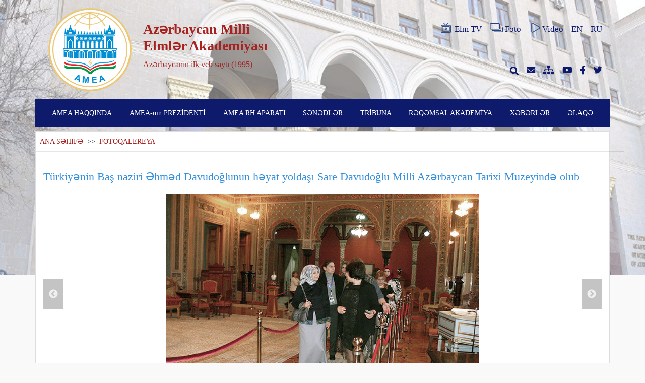

--- FILE ---
content_type: text/html; charset=UTF-8
request_url: https://science.gov.az/az/gallery/open/2859?page=5
body_size: 5842
content:
<!doctype html>
<html lang="az">

<head>
    <meta charset="utf-8">
<meta name="viewport" content="width=device-width, initial-scale=1">
<meta name="csrf-token" content="n3qkWl7qRlP5hoZNci3wBKeUfBPk5GwLkSIUUHcr">

<meta name="author" content="Toghrul Nasirli, Alakhber Nakhiyev">

    <meta name="description" content="">
    <meta name="keywords" content="">

<title>FOTOQALEREYA</title>

<link rel="stylesheet" href="https://science.gov.az/plugins/fontawesome/css/all.min.css">
<link rel="stylesheet" href="https://science.gov.az/css/app.css">
<link rel="stylesheet" href="https://science.gov.az/front/css/style.css">
    <link rel="stylesheet" href="https://science.gov.az/front/css/pages/gallery.css">
    <link rel="stylesheet" href="https://science.gov.az/plugins/fancybox/dist/jquery.fancybox.min.css"/>
</head>

<body>
    <div id="preloader">
        <div id="status"></div>
    </div>

    <div class="cover">
        <div class="bg-image" style="background-image: url('https://science.gov.az/uploads/settings/7528_1621322299.jpg')"></div>
    </div>
    <div class="container">
        <header class="row pt-3 justify-content-between d-none d-lg-flex  mb-3 ">
    <div class="col-lg-6 col-md-12 col-sm-12 col-12 row">
        <div class="col-lg-4 col-md-4 col-sm-5 col-5 mx-auto pr-0">
            <a href="https://science.gov.az/az"><img class="logo" src="https://science.gov.az/uploads/settings/2828_1716963811.png"></a>
        </div>
        <div class="col-lg-7 col-md-7 col-sm-7 col-7 pl-0 mx-md-auto row flex-row  align-items-center ">
            <div class="site-main-text user-select-none">
                <h1><strong>Azərbaycan Milli Elmlər Akademiyası</strong></h1>
                <p>Azərbaycanın ilk veb saytı (1995)</p>
            </div>
        </div>
    </div>
    <div class="col-lg-6 col-md-12 col-sm-12 col-12 row d-none d-md-flex d-lg-flex d-sm-flex">
        <div class="col-lg-12 col-md-6 col-sm-6 d-flex justify-content-end flex-row align-items-center header">
            <a href="http://elmtv.az/" target="_blank" class="pl-3 d-flex align-items-center">
                <img src="https://science.gov.az/img/elmtv.svg" class="header-icons mb-1 mr-1">Elm TV
            </a>
            <a href="https://science.gov.az/az/gallery" class="pl-3 d-flex align-items-center">
                <img src="https://science.gov.az/img/photos.svg" class="header-icons mb-1 mr-1">Foto
            </a>
            <a href="https://science.gov.az/az/video" class="pl-3 d-flex align-items-center">
                <img src="https://science.gov.az/img/videos.svg" class="header-icons mb-1">Video
            </a>
            <a href="https://science.gov.az/az/gallery/open/2859" class="pl-3 d-none">AZ</a>
            <a href="https://science.gov.az/en/gallery/open/2859" class="pl-3 ">EN</a>
            <a href="https://science.gov.az/ru/gallery/open/2859" class="pl-3 ">RU</a>
        </div>
        <div class="col-lg-12 col-md-6 col-sm-6 header d-flex justify-content-end  flex-row align-items-center">
            <a class="search-box pl-3" href="javascript:void(0)">
                <i class="fas fa-search"></i>
                <form action="https://science.gov.az/az/search" method="GET">
                    <input type="hidden" name="_token" value="n3qkWl7qRlP5hoZNci3wBKeUfBPk5GwLkSIUUHcr">                    <input type="text" name="key" required placeholder="axtarış et...">
                </form>
            </a>
            <a href="http://mail.science.az" class="pl-3" target="_blank"><i class="fas fa-envelope"></i></a>
            <a href="https://science.gov.az/az/sitemap" class="pl-3"><i class="fas fa-sitemap"></i></a>
            <a href="https://www.youtube.com/channel/UCrJkoKSDpgzXyYTBJG6Arpw" class="pl-3" target="_blank"><i class="fab fa-youtube"></i></a>
            <a href="https://www.facebook.com/www.science.az" class="pl-3" target="_blank"><i class="fab fa-facebook-f"></i></a>
            <a href="https://twitter.com/scienceaz1" class="pl-3" target="_blank"><i class="fab fa-twitter"></i></a>
        </div>
    </div>
</header>
<div class="row roww d-lg-none pt-3 mb-3">
    <div class="col-md-8 mx-auto col-sm-11 col-11 header d-flex justify-content-between  flex-row align-items-center">
        <a href="https://science.gov.az/az/gallery" class="pl-2"><i class="fas fa-images"></i></a>
        <a href="https://science.gov.az/az/video" class="pl-2"><i class="fas fa-play"></i></a>
        <a href="http://mail.science.az" class="pl-2" target="_blank"><i class="fas fa-envelope"></i></a>
        <a href="https://science.gov.az/az/sitemap" class="pl-2"><i class="fas fa-sitemap"></i></a>
        <a href="https://www.youtube.com/channel/UCrJkoKSDpgzXyYTBJG6Arpw" class="pl-2" target="_blank"><i class="fab fa-youtube"></i></a>
        <a href="https://www.facebook.com/www.science.az" class="pl-2" target="_blank"><i class="fab fa-facebook-f"></i></a>
        <a href="https://twitter.com/scienceaz1" class="pl-2" target="_blank"><i class="fab fa-twitter"></i></a>
    </div>
</div>
        <nav id="search" class="navbar navbar-expand-lg navbar-light row">
    <div class="navbar-brand d-lg-none ">
        <div class="row">
            <div class="col-md-10 col-sm-10 col-10 row">
                <div class="col-md-3 col-sm-3 col-3 mx-md-auto">
                    <a href="https://science.gov.az/az"><img class="logo" src="https://science.gov.az/uploads/settings/6409_1717264999.png" alt="Logo"></a>
                </div>
                <div class="col-md-9 col-sm-9 col-9 mx-md-auto row flex-row align-items-center pl-1 pr-0">
                    <div class="text-white user-select-none mt-2">
                        <h2 >Azərbaycan Milli Elmlər Akademiyası</h2>
                        <p>Azərbaycanın ilk veb saytı (1995)</p>
                    </div>
                </div>
            </div>
            <div class="col-md-2 col-sm-2 col-2 mx-auto d-flex flex-row align-items-center">
                <button class="navbar-toggler" data-toggle="collapse" data-target="#navbarNav" aria-controls="navbarNav" aria-expanded="false" aria-label="Toggle navigation">
                    <span class="navbar-toggler-icon" style="background-image: url(https://science.gov.az/img/menu.svg)"></span>
                </button>
            </div>
        </div>
    </div>
    <div class="collapse navbar-collapse" id="navbarNav">
        <form class="d-lg-none" action="https://science.gov.az/az/search" method="GET">
            <input type="hidden" name="_token" value="n3qkWl7qRlP5hoZNci3wBKeUfBPk5GwLkSIUUHcr">            <input type="text" id="mobilesearchbox" name="key" placeholder="axtarış et...">
        </form>
        <ul class="navbar-nav w-100 justify-content-around">
                                                <li class="nav-item">
                                                    <a class="nav-link" href="javascript:void(0)">AMEA HAQQINDA</a>
                                                                            <ul class="dropdwn-menu">
                                                                    <li class="dropdwn-list pr-3 ">
                                                                                    <a href="https://science.gov.az/az/pages/istoriya-osnovaniya">Yaranma tarixi</a>
                                                                                                                    </li>
                                                                    <li class="dropdwn-list pr-3 ">
                                                                                    <a href="http://science.gov.az/forms/osnovateli-nana">AMEA-nın təsisçiləri</a>
                                                                                                                    </li>
                                                                    <li class="dropdwn-list pr-3 ">
                                                                                    <a href="http://science.gov.az/forms/byivshie-prezidentyi">AMEA-nın sabiq prezidentləri</a>
                                                                                                                    </li>
                                                                    <li class="dropdwn-list pr-3 dropdwn-arrow">
                                                                                    <a href="javascript:void(0)">AMEA-nın strukturu</a>
                                                                                                                            <ul class="sub-menu">
                                                                                                    <li class="submenu-list pr-3 ">
            <a href="https://science.gov.az/az/pages/nauchnyie-otdeleniya-nana">AMEA-nın elmi bölmələri</a>
        </li>
                                                                                                    <li class="submenu-list pr-3 ">
            <a href="http://science.gov.az/institutes">İnstitutlar</a>
        </li>
                                                                                                    <li class="submenu-list pr-3 dropdwn-arrow">
            <a href="javascript:void(0)">AMEA-nın regional bölmələri</a>
                <ul class="sub-menu">
                            <li class="submenu-list pr-3 ">
            <a href="https://science.gov.az/az/pages/nahchyivanskoe-otdelenie">Naxçıvan Bölməsi</a>
        </li>
                            <li class="submenu-list pr-3 ">
            <a href="https://science.gov.az/az/pages/gyandjinskoe-otdelenie">Gəncə Bölməsi</a>
        </li>
                    </ul>
    </li>
                                                                                                    <li class="submenu-list pr-3 dropdwn-arrow">
            <a href="javascript:void(0)">AMEA-nın regional elmi mərkəzləri</a>
                <ul class="sub-menu">
                            <li class="submenu-list pr-3 ">
            <a href="https://science.gov.az/az/pages/shekinskiy-regionalnyiy-nauchnyiy-tsentr">Şəki Regional Elmi Mərkəzi</a>
        </li>
                            <li class="submenu-list pr-3 ">
            <a href="https://science.gov.az/az/pages/lenkoranskiy-regionalnyiy-nauchnyiy-tsentr">Lənkəran Regional Elmi Mərkəzi</a>
        </li>
                            <li class="submenu-list pr-3 ">
            <a href="https://science.gov.az/az/pages/gubinskiy-regionalnyiy-nauchnyiy-tsentr">Quba Regional Elmi Mərkəzi</a>
        </li>
                    </ul>
    </li>
                                                                                                    <li class="submenu-list pr-3 dropdwn-arrow">
            <a href="javascript:void(0)">Təşkilatlar</a>
                <ul class="sub-menu">
                            <li class="submenu-list pr-3 ">
            <a href="https://science.gov.az/az/pages/obschestvennyie-organizatsii-pri-nana">AMEA-nın nəzdindəki ictimai təşkilatlar</a>
        </li>
                    </ul>
    </li>
                                                                                            </ul>
                                                                            </li>
                                                                    <li class="dropdwn-list pr-3 dropdwn-arrow">
                                                                                    <a href="javascript:void(0)">AMEA-nın üzvləri</a>
                                                                                                                            <ul class="sub-menu">
                                                                                                    <li class="submenu-list pr-3 dropdwn-arrow">
            <a href="http://science.gov.az/forms/deystvitelnyie-chlenyi">Həqiqi üzvlər</a>
                <ul class="sub-menu">
                            <li class="submenu-list pr-3 ">
            <a href="http://science.gov.az/forms/skonchavshiesya-deystvitelnyie-chlenyi">Vəfat etmiş həqiqi üzvlər</a>
        </li>
                    </ul>
    </li>
                                                                                                    <li class="submenu-list pr-3 dropdwn-arrow">
            <a href="http://science.gov.az/forms/chlenyikorrespondentyi">Müxbir üzvlər</a>
                <ul class="sub-menu">
                            <li class="submenu-list pr-3 ">
            <a href="http://science.gov.az/forms/skanchavshiesya-chlenyikorrespondentyi">Vəfat etmiş müxbir üzvlər</a>
        </li>
                    </ul>
    </li>
                                                                                                    <li class="submenu-list pr-3 dropdwn-arrow">
            <a href="http://science.gov.az/forms/pochetnyie-chlenyi">Fəxri üzvlər</a>
                <ul class="sub-menu">
                            <li class="submenu-list pr-3 ">
            <a href="http://science.gov.az/forms/skonchavshiesya-pochёtnyie-chlenyi">Vəfat etmiş fəxri üzvlər</a>
        </li>
                    </ul>
    </li>
                                                                                                    <li class="submenu-list pr-3 dropdwn-arrow">
            <a href="http://science.gov.az/forms/inostrannyie-chlenyi">Xarici üzvlər</a>
                <ul class="sub-menu">
                            <li class="submenu-list pr-3 ">
            <a href="http://science.gov.az/forms/skonchavshiesya-zarubejnyie-chlenyi">Vəfat etmiş xarici üzvlər</a>
        </li>
                    </ul>
    </li>
                                                                                            </ul>
                                                                            </li>
                                                                    <li class="dropdwn-list pr-3 ">
                                                                                    <a href="https://science.gov.az/az/pages/periodicheskie-izdaniya">Dövri nəşrlər</a>
                                                                                                                    </li>
                                                                    <li class="dropdwn-list pr-3 ">
                                                                                    <a href="https://science.gov.az/az/pages/istoricheskie-zdaniya">Tarixi binalar</a>
                                                                                                                    </li>
                                                                    <li class="dropdwn-list pr-3 ">
                                                                                    <a href="https://science.gov.az/az/pages/sotsialnyie-uslugi">Sosial xidmətlər</a>
                                                                                                                    </li>
                                                            </ul>
                                            </li>
                                    <li class="nav-item">
                                                    <a class="nav-link" href="https://science.gov.az/az/forms/deystvitelnyie-chlenyi/44">AMEA-nın PREZİDENTİ</a>
                                                                            <ul class="dropdwn-menu">
                                                                    <li class="dropdwn-list pr-3 ">
                                                                                    <a href="https://science.gov.az/az/pages/tecumeyi-hal">Tərcümeyi-hal</a>
                                                                                                                    </li>
                                                                    <li class="dropdwn-list pr-3 ">
                                                                                    <a href="http://science.gov.az/news/meetings">Görüşlər</a>
                                                                                                                    </li>
                                                                    <li class="dropdwn-list pr-3 ">
                                                                                    <a href="https://science.gov.az/az/pages/prezidentin-qebulu">Prezidentin qəbulu</a>
                                                                                                                    </li>
                                                            </ul>
                                            </li>
                                    <li class="nav-item">
                                                    <a class="nav-link" href="javascript:void(0)">AMEA RH APARATI</a>
                                                                            <ul class="dropdwn-menu">
                                                                    <li class="dropdwn-list pr-3 dropdwn-arrow">
                                                                                    <a href="javascript:void(0)">Rəhbərlik</a>
                                                                                                                            <ul class="sub-menu">
                                                                                                    <li class="submenu-list pr-3 ">
            <a href="https://science.gov.az/az/pages/vitse-prezidentler">AMEA-nın vitse-prezidentləri</a>
        </li>
                                                                                                    <li class="submenu-list pr-3 ">
            <a href="https://science.gov.az/az/pages/akademik-katib">AMEA-nın akademik-katibi</a>
        </li>
                                                                                                    <li class="submenu-list pr-3 ">
            <a href="https://science.gov.az/az/pages/RH-uzvler">RH-nin üzvləri</a>
        </li>
                                                                                                    <li class="submenu-list pr-3 ">
            <a href="https://science.gov.az/az/pages/Mushavirler">AMEA-nın müşavirləri</a>
        </li>
                                                                                            </ul>
                                                                            </li>
                                                                    <li class="dropdwn-list pr-3 ">
                                                                                    <a href="https://science.gov.az/az/pages/idare-sobeler">Şöbələr</a>
                                                                                                                    </li>
                                                                    <li class="dropdwn-list pr-3 ">
                                                                                    <a href="https://science.gov.az/az/pages/organizatsii-pri-prezidiume">RH-nin nəzdindəki təşkilatlar</a>
                                                                                                                    </li>
                                                            </ul>
                                            </li>
                                    <li class="nav-item">
                                                    <a class="nav-link" href="javascript:void(0)">SƏNƏDLƏR</a>
                                                                            <ul class="dropdwn-menu">
                                                                    <li class="dropdwn-list pr-3 ">
                                                                                    <a href="http://science.gov.az/uploads/docx/3216_1621330201.docx">Elm haqqında AR Qanunu</a>
                                                                                                                    </li>
                                                                    <li class="dropdwn-list pr-3 ">
                                                                                    <a href="https://science.gov.az/az/pages/ofitsialnyie-dokumentyi-prezidiuma-nana">Rəyasət Heyətinin Qərarları</a>
                                                                                                                    </li>
                                                            </ul>
                                            </li>
                                    <li class="nav-item">
                                                    <a class="nav-link" href="javascript:void(0)">TRİBUNA</a>
                                                                            <ul class="dropdwn-menu">
                                                                    <li class="dropdwn-list pr-3 ">
                                                                                    <a href="http://science.gov.az/news/statements">Bəyanatlar</a>
                                                                                                                    </li>
                                                                    <li class="dropdwn-list pr-3 ">
                                                                                    <a href="http://science.gov.az/news/interviews">Müsahibələr</a>
                                                                                                                    </li>
                                                                    <li class="dropdwn-list pr-3 ">
                                                                                    <a href="http://science.gov.az/news/articles">Məqalələr</a>
                                                                                                                    </li>
                                                            </ul>
                                            </li>
                                    <li class="nav-item">
                                                    <a class="nav-link" href="https://science.gov.az/az/pages/reqemsal-akademiya">RƏQƏMSAL AKADEMİYA</a>
                                                                    </li>
                                    <li class="nav-item">
                                                    <a class="nav-link" href="http://science.gov.az/news">XƏBƏRLƏR</a>
                                                                    </li>
                                    <li class="nav-item">
                                                    <a class="nav-link" href="http://science.gov.az/contact">ƏLAQƏ</a>
                                                                    </li>
                                        <li class="d-lg-none nav-item nav-lang">
                <a href="https://science.gov.az/az/gallery/open/2859" class="nav-link d-none">AZ</a>
            </li>
            <li class="d-lg-none nav-item nav-lang">
                <a href="https://science.gov.az/en/gallery/open/2859" class="nav-link ">EN</a>
            </li>
            <li class="d-lg-none nav-item nav-lang">
                <a href="https://science.gov.az/ru/gallery/open/2859" class="nav-link ">RU</a>
            </li>
        </ul>
    </div>
</nav>
            <div class="row justify-content-between mt-lg-2">
        <div class="col-lg-12 col-md-12  row ml-0 px-0 gallarys">
            <div class="col-lg-12 col-md-12 col-sm-12 p-2">
                <span class="page-navigation">
                    <a href="https://science.gov.az/az">ANA SƏHİFƏ</a>
                    <span class="text-dark">&nbsp;>>&nbsp;</span>
                    FOTOQALEREYA
                </span>
            </div>
            <hr class="col-lg-12 mt-0">
            <div class="col-lg-12 my-3">
                <a class="news-detail-link" href="https://science.gov.az/az/news/open/2859"> Türkiyənin Baş naziri Əhməd Davudoğlunun həyat yoldaşı Sare Davudoğlu Milli Azərbaycan Tarixi Muzeyində olub</a>
            </div>
            <div class="col-lg-12">
                <div class="slickcorusel ">
                    <div class="slider-for">
                                                    <div class="item">
                                <a data-fancybox="gallery" class="fancygallery" href="https://science.gov.az/uploads/newsalbum/p1a5tilip71k2m18ra1cj71sor6lf5.jpg">
                                    <img src="https://science.gov.az/uploads/newsalbum/p1a5tilip71k2m18ra1cj71sor6lf5.jpg" draggable="false" />
                                </a>
                            </div>
                                                    <div class="item">
                                <a data-fancybox="gallery" class="fancygallery" href="https://science.gov.az/uploads/newsalbum/p1a5tiphj0jsh1il21a4e10n8148v4.jpg">
                                    <img src="https://science.gov.az/uploads/newsalbum/p1a5tiphj0jsh1il21a4e10n8148v4.jpg" draggable="false" />
                                </a>
                            </div>
                                                    <div class="item">
                                <a data-fancybox="gallery" class="fancygallery" href="https://science.gov.az/uploads/newsalbum/p1a5tilip71ljsr6410eqqb385b4.jpg">
                                    <img src="https://science.gov.az/uploads/newsalbum/p1a5tilip71ljsr6410eqqb385b4.jpg" draggable="false" />
                                </a>
                            </div>
                                                    <div class="item">
                                <a data-fancybox="gallery" class="fancygallery" href="https://science.gov.az/uploads/newsalbum/p1a5tilip8105u1m9sks1noaf4q6.jpg">
                                    <img src="https://science.gov.az/uploads/newsalbum/p1a5tilip8105u1m9sks1noaf4q6.jpg" draggable="false" />
                                </a>
                            </div>
                                            </div>
                    <div class="slider-cover ">
                        <div class="slider-nav">
                                                            <div class="item">
                                    <img src="https://science.gov.az/uploads/newsalbum/p1a5tilip71k2m18ra1cj71sor6lf5.jpg" draggable="false" />
                                </div>
                                                            <div class="item">
                                    <img src="https://science.gov.az/uploads/newsalbum/p1a5tiphj0jsh1il21a4e10n8148v4.jpg" draggable="false" />
                                </div>
                                                            <div class="item">
                                    <img src="https://science.gov.az/uploads/newsalbum/p1a5tilip71ljsr6410eqqb385b4.jpg" draggable="false" />
                                </div>
                                                            <div class="item">
                                    <img src="https://science.gov.az/uploads/newsalbum/p1a5tilip8105u1m9sks1noaf4q6.jpg" draggable="false" />
                                </div>
                                                    </div>
                    </div>
                </div>
            </div>
            <hr class="col-lg-12 mt-0">
                            <div class="col-lg-4 col-md-6 col-sm-12 my-2">
                    <a href="https://science.gov.az/az/gallery/open/34531" class="gallary-news">
                        <div class="card flex-fill">
                            <img src="https://science.gov.az/uploads/newsalbum/8450_1767005887.jpg" class="card-img-top" alt="Torpaqların maqnit həssaslığı mövzusunda məqalə nüfuzlu jurnalda çap olunub">
                            <div class="card-body d-flex flex-column align-content-between justify-content-between">
                                <h5 class="card-title">Torpaqların maqnit həssaslığı mövzusunda məqalə nüfuzlu jurn...</h5>
                                <p class="card-text text-center">
                                    <small class="text-muted">
                                        <span>NƏŞRLƏR </span><br>
                                        <span class="ml-2"> <i class="fas fa-calendar-alt mr-1"></i>12-29-2025</span>
                                    </small>
                                </p>
                            </div>
                        </div>
                    </a>
                </div>
                            <div class="col-lg-4 col-md-6 col-sm-12 my-2">
                    <a href="https://science.gov.az/az/gallery/open/34530" class="gallary-news">
                        <div class="card flex-fill">
                            <img src="https://science.gov.az/uploads/newsalbum/217_1767005709.jpeg" class="card-img-top" alt="AMEA-nın Yer Elmləri Bölməsinin Ümumi yığıncağında 2025-ci ildə əldə edilmiş elmi nəticələr müzakirə olunub">
                            <div class="card-body d-flex flex-column align-content-between justify-content-between">
                                <h5 class="card-title">AMEA-nın Yer Elmləri Bölməsinin Ümumi yığıncağında 2025-ci i...</h5>
                                <p class="card-text text-center">
                                    <small class="text-muted">
                                        <span>KONFRANSLAR, İCLASLAR </span><br>
                                        <span class="ml-2"> <i class="fas fa-calendar-alt mr-1"></i>12-29-2025</span>
                                    </small>
                                </p>
                            </div>
                        </div>
                    </a>
                </div>
                            <div class="col-lg-4 col-md-6 col-sm-12 my-2">
                    <a href="https://science.gov.az/az/gallery/open/34529" class="gallary-news">
                        <div class="card flex-fill">
                            <img src="https://science.gov.az/uploads/newsalbum/8721_1767005545.jpeg" class="card-img-top" alt="Əlyazmalar İnstitutunun əməkdaşı respublika konfransında məruzə edib">
                            <div class="card-body d-flex flex-column align-content-between justify-content-between">
                                <h5 class="card-title">Əlyazmalar İnstitutunun əməkdaşı respublika konfransında mər...</h5>
                                <p class="card-text text-center">
                                    <small class="text-muted">
                                        <span>MÜHÜM HADİSƏLƏR </span><br>
                                        <span class="ml-2"> <i class="fas fa-calendar-alt mr-1"></i>12-29-2025</span>
                                    </small>
                                </p>
                            </div>
                        </div>
                    </a>
                </div>
                            <div class="col-lg-4 col-md-6 col-sm-12 my-2">
                    <a href="https://science.gov.az/az/gallery/open/34526" class="gallary-news">
                        <div class="card flex-fill">
                            <img src="https://science.gov.az/uploads/newsalbum/2697_1766928001.jpg" class="card-img-top" alt="Ana dilimiz – milli varlığımızın aynası">
                            <div class="card-body d-flex flex-column align-content-between justify-content-between">
                                <h5 class="card-title">Ana dilimiz – milli varlığımızın aynası</h5>
                                <p class="card-text text-center">
                                    <small class="text-muted">
                                        <span>MÜHÜM HADİSƏLƏR </span><br>
                                        <span class="ml-2"> <i class="fas fa-calendar-alt mr-1"></i>12-28-2025</span>
                                    </small>
                                </p>
                            </div>
                        </div>
                    </a>
                </div>
                            <div class="col-lg-4 col-md-6 col-sm-12 my-2">
                    <a href="https://science.gov.az/az/gallery/open/34524" class="gallary-news">
                        <div class="card flex-fill">
                            <img src="https://science.gov.az/uploads/newsalbum/6539_1766755534.jpeg" class="card-img-top" alt="Dosent Mehman Həsənli Ankarada keçirilən beynəlxalq simpoziumda məruzə edib">
                            <div class="card-body d-flex flex-column align-content-between justify-content-between">
                                <h5 class="card-title">Dosent Mehman Həsənli Ankarada keçirilən beynəlxalq simpoziu...</h5>
                                <p class="card-text text-center">
                                    <small class="text-muted">
                                        <span>MÜHÜM HADİSƏLƏR </span><br>
                                        <span class="ml-2"> <i class="fas fa-calendar-alt mr-1"></i>12-26-2025</span>
                                    </small>
                                </p>
                            </div>
                        </div>
                    </a>
                </div>
                            <div class="col-lg-4 col-md-6 col-sm-12 my-2">
                    <a href="https://science.gov.az/az/gallery/open/34522" class="gallary-news">
                        <div class="card flex-fill">
                            <img src="https://science.gov.az/uploads/newsalbum/9775_1766753785.JPG" class="card-img-top" alt="Geologiya və Geofizika İnstitutunun 2025-ci il üzrə hesabatı">
                            <div class="card-body d-flex flex-column align-content-between justify-content-between">
                                <h5 class="card-title">Geologiya və Geofizika İnstitutunun 2025-ci il üzrə hesabatı</h5>
                                <p class="card-text text-center">
                                    <small class="text-muted">
                                        <span>KONFRANSLAR, İCLASLAR </span><br>
                                        <span class="ml-2"> <i class="fas fa-calendar-alt mr-1"></i>12-26-2025</span>
                                    </small>
                                </p>
                            </div>
                        </div>
                    </a>
                </div>
                            <div class="col-lg-4 col-md-6 col-sm-12 my-2">
                    <a href="https://science.gov.az/az/gallery/open/34521" class="gallary-news">
                        <div class="card flex-fill">
                            <img src="https://science.gov.az/uploads/newsalbum/257_1766750603.JPG" class="card-img-top" alt="Humanitar Elmlər Bölməsinin elmi tədqiqat müəssisələrinin 2025-ci ilin yekunlarına həsr olunmuş Ümumi yığıncağı keçirilib">
                            <div class="card-body d-flex flex-column align-content-between justify-content-between">
                                <h5 class="card-title">Humanitar Elmlər Bölməsinin elmi tədqiqat müəssisələrinin 20...</h5>
                                <p class="card-text text-center">
                                    <small class="text-muted">
                                        <span>KONFRANSLAR, İCLASLAR </span><br>
                                        <span class="ml-2"> <i class="fas fa-calendar-alt mr-1"></i>12-26-2025</span>
                                    </small>
                                </p>
                            </div>
                        </div>
                    </a>
                </div>
                            <div class="col-lg-4 col-md-6 col-sm-12 my-2">
                    <a href="https://science.gov.az/az/gallery/open/34517" class="gallary-news">
                        <div class="card flex-fill">
                            <img src="https://science.gov.az/uploads/newsalbum/5228_1766745723.jpeg" class="card-img-top" alt="Lənkəran Regional Elmi Mərkəzində dəyirmi masa keçirilib">
                            <div class="card-body d-flex flex-column align-content-between justify-content-between">
                                <h5 class="card-title">Lənkəran Regional Elmi Mərkəzində dəyirmi masa keçirilib</h5>
                                <p class="card-text text-center">
                                    <small class="text-muted">
                                        <span>KONFRANSLAR, İCLASLAR </span><br>
                                        <span class="ml-2"> <i class="fas fa-calendar-alt mr-1"></i>12-26-2025</span>
                                    </small>
                                </p>
                            </div>
                        </div>
                    </a>
                </div>
                            <div class="col-lg-4 col-md-6 col-sm-12 my-2">
                    <a href="https://science.gov.az/az/gallery/open/34514" class="gallary-news">
                        <div class="card flex-fill">
                            <img src="https://science.gov.az/uploads/newsalbum/1305_1766744239.JPG" class="card-img-top" alt="AMEA-da Fətəli xan Xoyskinin anadan olmasının 150 illiyinə həsr edilmiş elmi konfrans keçirilib">
                            <div class="card-body d-flex flex-column align-content-between justify-content-between">
                                <h5 class="card-title">AMEA-da Fətəli xan Xoyskinin anadan olmasının 150 illiyinə h...</h5>
                                <p class="card-text text-center">
                                    <small class="text-muted">
                                        <span>KONFRANSLAR, İCLASLAR </span><br>
                                        <span class="ml-2"> <i class="fas fa-calendar-alt mr-1"></i>12-26-2025</span>
                                    </small>
                                </p>
                            </div>
                        </div>
                    </a>
                </div>
                        <div class="col-lg-12 pagination-l row justify-content-center">
                <nav>
        <ul class="pagination">
            
                            <li class="page-item">
                    <a class="page-link" href="http://science.gov.az/az/gallery/open/2859?page=4" rel="prev" aria-label="pagination.previous">&lsaquo;</a>
                </li>
            
            
                            
                
                
                                                                                        <li class="page-item"><a class="page-link" href="http://science.gov.az/az/gallery/open/2859?page=1">1</a></li>
                                                                                                <li class="page-item"><a class="page-link" href="http://science.gov.az/az/gallery/open/2859?page=2">2</a></li>
                                                                                                <li class="page-item"><a class="page-link" href="http://science.gov.az/az/gallery/open/2859?page=3">3</a></li>
                                                                                                <li class="page-item"><a class="page-link" href="http://science.gov.az/az/gallery/open/2859?page=4">4</a></li>
                                                                                                <li class="page-item active" aria-current="page"><span class="page-link">5</span></li>
                                                                                                <li class="page-item"><a class="page-link" href="http://science.gov.az/az/gallery/open/2859?page=6">6</a></li>
                                                                                                <li class="page-item"><a class="page-link" href="http://science.gov.az/az/gallery/open/2859?page=7">7</a></li>
                                                                                                <li class="page-item"><a class="page-link" href="http://science.gov.az/az/gallery/open/2859?page=8">8</a></li>
                                                                                                <li class="page-item"><a class="page-link" href="http://science.gov.az/az/gallery/open/2859?page=9">9</a></li>
                                                                                                <li class="page-item"><a class="page-link" href="http://science.gov.az/az/gallery/open/2859?page=10">10</a></li>
                                                                                        
                                    <li class="page-item disabled" aria-disabled="true"><span class="page-link">...</span></li>
                
                
                                            
                
                
                                                                                        <li class="page-item"><a class="page-link" href="http://science.gov.az/az/gallery/open/2859?page=1549">1549</a></li>
                                                                                                <li class="page-item"><a class="page-link" href="http://science.gov.az/az/gallery/open/2859?page=1550">1550</a></li>
                                                                        
            
                            <li class="page-item">
                    <a class="page-link" href="http://science.gov.az/az/gallery/open/2859?page=6" rel="next" aria-label="pagination.next">&rsaquo;</a>
                </li>
                    </ul>
    </nav>

            </div>
        </div>
    </div>
    </div>
    <footer class="mt-4 pt-4">
    <div class="container">
        <div class="upper_side contents">
            <ul class="flex">
                                                                                        <li class="first_depth">
                                <p class="title">AMEA HAQQINDA</p>
                                                                    <ul class="second_depth">
                                                                                    <li class="my-2"><a href="#">Yaranma tarixi</a></li>
                                                                                    <li class="my-2"><a href="#">AMEA-nın təsisçiləri</a></li>
                                                                                    <li class="my-2"><a href="#">AMEA-nın sabiq prezidentləri</a></li>
                                                                                    <li class="my-2"><a href="#">AMEA-nın strukturu</a></li>
                                                                                    <li class="my-2"><a href="#">AMEA-nın üzvləri</a></li>
                                                                                    <li class="my-2"><a href="#">Dövri nəşrlər</a></li>
                                                                                    <li class="my-2"><a href="#">Tarixi binalar</a></li>
                                                                                    <li class="my-2"><a href="#">Sosial xidmətlər</a></li>
                                                                            </ul>
                                                            </li>
                                                                                                <li class="first_depth">
                                <p class="title">AMEA-nın PREZİDENTİ</p>
                                                                    <ul class="second_depth">
                                                                                    <li class="my-2"><a href="#">Tərcümeyi-hal</a></li>
                                                                                    <li class="my-2"><a href="#">Görüşlər</a></li>
                                                                                    <li class="my-2"><a href="#">Prezidentin qəbulu</a></li>
                                                                            </ul>
                                                            </li>
                                                                                                <li class="first_depth">
                                <p class="title">AMEA RH APARATI</p>
                                                                    <ul class="second_depth">
                                                                                    <li class="my-2"><a href="#">Rəhbərlik</a></li>
                                                                                    <li class="my-2"><a href="#">Şöbələr</a></li>
                                                                                    <li class="my-2"><a href="#">RH-nin nəzdindəki təşkilatlar</a></li>
                                                                            </ul>
                                                            </li>
                                                                                                <li class="first_depth">
                                <p class="title">SƏNƏDLƏR</p>
                                                                    <ul class="second_depth">
                                                                                    <li class="my-2"><a href="#">Elm haqqında AR Qanunu</a></li>
                                                                                    <li class="my-2"><a href="#">Rəyasət Heyətinin Qərarları</a></li>
                                                                            </ul>
                                                            </li>
                                                                                                <li class="first_depth">
                                <p class="title">TRİBUNA</p>
                                                                    <ul class="second_depth">
                                                                                    <li class="my-2"><a href="#">Bəyanatlar</a></li>
                                                                                    <li class="my-2"><a href="#">Müsahibələr</a></li>
                                                                                    <li class="my-2"><a href="#">Məqalələr</a></li>
                                                                            </ul>
                                                            </li>
                                                                                                <li class="first_depth">
                                <p class="title">RƏQƏMSAL AKADEMİYA</p>
                                                            </li>
                                                                                                                                                                </ul>
        </div>
    </div>
    <p style="background-color: black" class="text-center m-0">Müəllif hüquqları © Azərbaycan Milli Elmlər Akademiyası 1995 - 2026</p>
</footer>

    <script src="https://science.gov.az/js/app.js"></script>
    <script type="text/javascript" src="https://science.gov.az/plugins/slick/slick.min.js"></script>
    <script src="https://science.gov.az/plugins/fancybox/dist/jquery.fancybox.min.js"></script>
    <script>
        $(function() {
            $('.slider-for').slick({
                slidesToShow: 1,
                slidesToScroll: 1,
                arrows: true,
                fade: true,
                autoplay: false,
                asNavFor: '.slider-nav',
                pauseOnFocus: true,
                pauseOnHover: true,
            });
            $('.slider-nav').slick({
                autoplay: false,
                slidesToShow: 4,
                slidesToScroll: 4,
                asNavFor: '.slider-for',
                centerMode: false,
                focusOnSelect: true,
                arrows: false,
                pauseOnFocus: true,
                pauseOnHover: true,
                infinite: false
            });
            $('.fancygallery').fancybox({
                buttons: ['zoom', 'thumbs', 'close']
            });
        });
    </script>
<script>
    $(window).on('load', function() {
        $('#status').fadeOut();
        $('#preloader').delay(350).fadeOut('slow');
        $('body').delay(350).css({
            'overflow': 'visible'
        });
    });

    $(function() {
        var secondDepth = $('.second_depth');
	$(document).on('click', function(e) {
		if(!$(e.target).is('first_depth')){
			$('.first_depth').removeClass('on');
		}
	        if($(e.target).parent().hasClass('on')){
			$(e.target).parent().removeClass('on');
		}else{
			$(e.target).parent().addClass('on');	
		}	  
        });
    });
</script>
</body>

</html>
